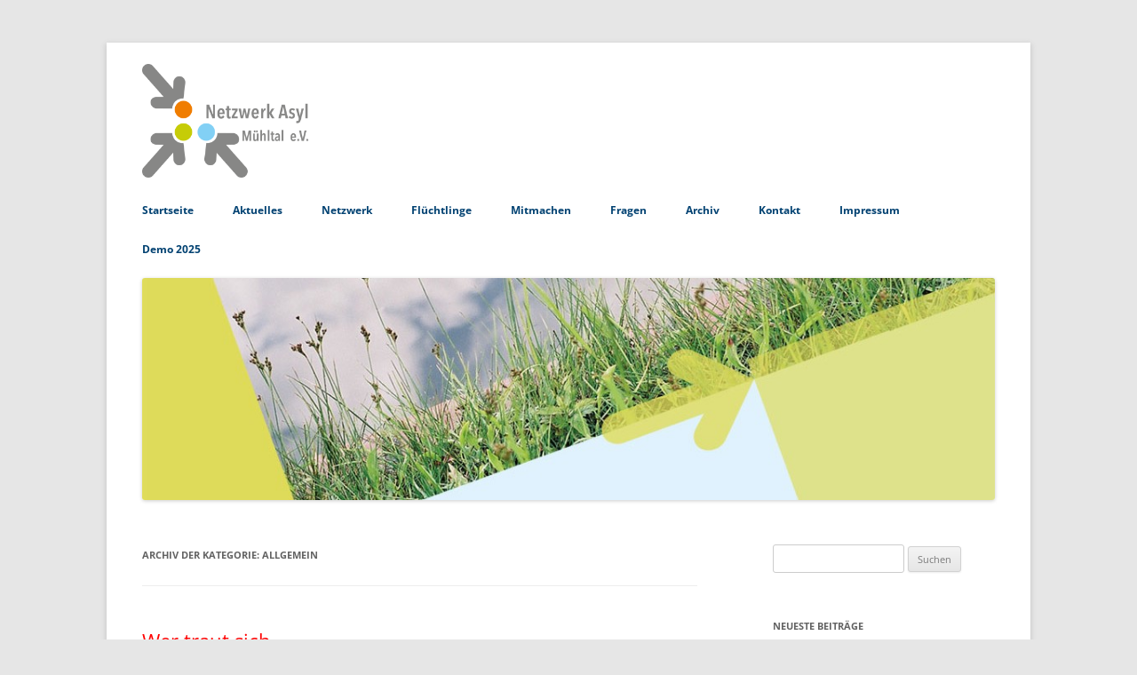

--- FILE ---
content_type: text/html; charset=UTF-8
request_url: https://asyl-muehltal.de/category/allgemein/
body_size: 8709
content:
<!DOCTYPE html>
<!--[if IE 7]>
<html class="ie ie7" lang="de">
<![endif]-->
<!--[if IE 8]>
<html class="ie ie8" lang="de">
<![endif]-->
<!--[if !(IE 7) & !(IE 8)]><!-->
<html lang="de">
<!--<![endif]-->
<head>
<meta charset="UTF-8" />
<meta name="viewport" content="width=device-width" />
<title>Allgemein Archive - Netzwerk Asyl Mühltal</title>
<link rel="profile" href="http://gmpg.org/xfn/11" />
<link rel="pingback" href="https://asyl-muehltal.de/wordpress/xmlrpc.php" />
<!--[if lt IE 9]>
<script src="https://asyl-muehltal.de/wordpress/wp-content/themes/twentytwelve/js/html5.js" type="text/javascript"></script>
<![endif]-->
<meta name='robots' content='index, follow, max-image-preview:large, max-snippet:-1, max-video-preview:-1' />

	<!-- This site is optimized with the Yoast SEO plugin v26.6 - https://yoast.com/wordpress/plugins/seo/ -->
	<link rel="canonical" href="https://asyl-muehltal.de/category/allgemein/" />
	<meta property="og:locale" content="de_DE" />
	<meta property="og:type" content="article" />
	<meta property="og:title" content="Allgemein Archive - Netzwerk Asyl Mühltal" />
	<meta property="og:url" content="https://asyl-muehltal.de/category/allgemein/" />
	<meta property="og:site_name" content="Netzwerk Asyl Mühltal" />
	<meta name="twitter:card" content="summary_large_image" />
	<script type="application/ld+json" class="yoast-schema-graph">{"@context":"https://schema.org","@graph":[{"@type":"CollectionPage","@id":"https://asyl-muehltal.de/category/allgemein/","url":"https://asyl-muehltal.de/category/allgemein/","name":"Allgemein Archive - Netzwerk Asyl Mühltal","isPartOf":{"@id":"https://asyl-muehltal.de/#website"},"breadcrumb":{"@id":"https://asyl-muehltal.de/category/allgemein/#breadcrumb"},"inLanguage":"de"},{"@type":"BreadcrumbList","@id":"https://asyl-muehltal.de/category/allgemein/#breadcrumb","itemListElement":[{"@type":"ListItem","position":1,"name":"Startseite","item":"https://asyl-muehltal.de/"},{"@type":"ListItem","position":2,"name":"Allgemein"}]},{"@type":"WebSite","@id":"https://asyl-muehltal.de/#website","url":"https://asyl-muehltal.de/","name":"Netzwerk Asyl Mühltal","description":"Verein zur Integration","potentialAction":[{"@type":"SearchAction","target":{"@type":"EntryPoint","urlTemplate":"https://asyl-muehltal.de/?s={search_term_string}"},"query-input":{"@type":"PropertyValueSpecification","valueRequired":true,"valueName":"search_term_string"}}],"inLanguage":"de"}]}</script>
	<!-- / Yoast SEO plugin. -->


<link rel='dns-prefetch' href='//maxcdn.bootstrapcdn.com' />
<link rel="alternate" type="application/rss+xml" title="Netzwerk Asyl Mühltal &raquo; Feed" href="https://asyl-muehltal.de/feed/" />
<link rel="alternate" type="application/rss+xml" title="Netzwerk Asyl Mühltal &raquo; Kommentar-Feed" href="https://asyl-muehltal.de/comments/feed/" />
<link rel="alternate" type="application/rss+xml" title="Netzwerk Asyl Mühltal &raquo; Allgemein Kategorie-Feed" href="https://asyl-muehltal.de/category/allgemein/feed/" />
<style id='wp-img-auto-sizes-contain-inline-css' type='text/css'>
img:is([sizes=auto i],[sizes^="auto," i]){contain-intrinsic-size:3000px 1500px}
/*# sourceURL=wp-img-auto-sizes-contain-inline-css */
</style>
<style id='wp-emoji-styles-inline-css' type='text/css'>

	img.wp-smiley, img.emoji {
		display: inline !important;
		border: none !important;
		box-shadow: none !important;
		height: 1em !important;
		width: 1em !important;
		margin: 0 0.07em !important;
		vertical-align: -0.1em !important;
		background: none !important;
		padding: 0 !important;
	}
/*# sourceURL=wp-emoji-styles-inline-css */
</style>
<style id='wp-block-library-inline-css' type='text/css'>
:root{--wp-block-synced-color:#7a00df;--wp-block-synced-color--rgb:122,0,223;--wp-bound-block-color:var(--wp-block-synced-color);--wp-editor-canvas-background:#ddd;--wp-admin-theme-color:#007cba;--wp-admin-theme-color--rgb:0,124,186;--wp-admin-theme-color-darker-10:#006ba1;--wp-admin-theme-color-darker-10--rgb:0,107,160.5;--wp-admin-theme-color-darker-20:#005a87;--wp-admin-theme-color-darker-20--rgb:0,90,135;--wp-admin-border-width-focus:2px}@media (min-resolution:192dpi){:root{--wp-admin-border-width-focus:1.5px}}.wp-element-button{cursor:pointer}:root .has-very-light-gray-background-color{background-color:#eee}:root .has-very-dark-gray-background-color{background-color:#313131}:root .has-very-light-gray-color{color:#eee}:root .has-very-dark-gray-color{color:#313131}:root .has-vivid-green-cyan-to-vivid-cyan-blue-gradient-background{background:linear-gradient(135deg,#00d084,#0693e3)}:root .has-purple-crush-gradient-background{background:linear-gradient(135deg,#34e2e4,#4721fb 50%,#ab1dfe)}:root .has-hazy-dawn-gradient-background{background:linear-gradient(135deg,#faaca8,#dad0ec)}:root .has-subdued-olive-gradient-background{background:linear-gradient(135deg,#fafae1,#67a671)}:root .has-atomic-cream-gradient-background{background:linear-gradient(135deg,#fdd79a,#004a59)}:root .has-nightshade-gradient-background{background:linear-gradient(135deg,#330968,#31cdcf)}:root .has-midnight-gradient-background{background:linear-gradient(135deg,#020381,#2874fc)}:root{--wp--preset--font-size--normal:16px;--wp--preset--font-size--huge:42px}.has-regular-font-size{font-size:1em}.has-larger-font-size{font-size:2.625em}.has-normal-font-size{font-size:var(--wp--preset--font-size--normal)}.has-huge-font-size{font-size:var(--wp--preset--font-size--huge)}.has-text-align-center{text-align:center}.has-text-align-left{text-align:left}.has-text-align-right{text-align:right}.has-fit-text{white-space:nowrap!important}#end-resizable-editor-section{display:none}.aligncenter{clear:both}.items-justified-left{justify-content:flex-start}.items-justified-center{justify-content:center}.items-justified-right{justify-content:flex-end}.items-justified-space-between{justify-content:space-between}.screen-reader-text{border:0;clip-path:inset(50%);height:1px;margin:-1px;overflow:hidden;padding:0;position:absolute;width:1px;word-wrap:normal!important}.screen-reader-text:focus{background-color:#ddd;clip-path:none;color:#444;display:block;font-size:1em;height:auto;left:5px;line-height:normal;padding:15px 23px 14px;text-decoration:none;top:5px;width:auto;z-index:100000}html :where(.has-border-color){border-style:solid}html :where([style*=border-top-color]){border-top-style:solid}html :where([style*=border-right-color]){border-right-style:solid}html :where([style*=border-bottom-color]){border-bottom-style:solid}html :where([style*=border-left-color]){border-left-style:solid}html :where([style*=border-width]){border-style:solid}html :where([style*=border-top-width]){border-top-style:solid}html :where([style*=border-right-width]){border-right-style:solid}html :where([style*=border-bottom-width]){border-bottom-style:solid}html :where([style*=border-left-width]){border-left-style:solid}html :where(img[class*=wp-image-]){height:auto;max-width:100%}:where(figure){margin:0 0 1em}html :where(.is-position-sticky){--wp-admin--admin-bar--position-offset:var(--wp-admin--admin-bar--height,0px)}@media screen and (max-width:600px){html :where(.is-position-sticky){--wp-admin--admin-bar--position-offset:0px}}

/*# sourceURL=wp-block-library-inline-css */
</style><style id='global-styles-inline-css' type='text/css'>
:root{--wp--preset--aspect-ratio--square: 1;--wp--preset--aspect-ratio--4-3: 4/3;--wp--preset--aspect-ratio--3-4: 3/4;--wp--preset--aspect-ratio--3-2: 3/2;--wp--preset--aspect-ratio--2-3: 2/3;--wp--preset--aspect-ratio--16-9: 16/9;--wp--preset--aspect-ratio--9-16: 9/16;--wp--preset--color--black: #000000;--wp--preset--color--cyan-bluish-gray: #abb8c3;--wp--preset--color--white: #fff;--wp--preset--color--pale-pink: #f78da7;--wp--preset--color--vivid-red: #cf2e2e;--wp--preset--color--luminous-vivid-orange: #ff6900;--wp--preset--color--luminous-vivid-amber: #fcb900;--wp--preset--color--light-green-cyan: #7bdcb5;--wp--preset--color--vivid-green-cyan: #00d084;--wp--preset--color--pale-cyan-blue: #8ed1fc;--wp--preset--color--vivid-cyan-blue: #0693e3;--wp--preset--color--vivid-purple: #9b51e0;--wp--preset--color--blue: #21759b;--wp--preset--color--dark-gray: #444;--wp--preset--color--medium-gray: #9f9f9f;--wp--preset--color--light-gray: #e6e6e6;--wp--preset--gradient--vivid-cyan-blue-to-vivid-purple: linear-gradient(135deg,rgb(6,147,227) 0%,rgb(155,81,224) 100%);--wp--preset--gradient--light-green-cyan-to-vivid-green-cyan: linear-gradient(135deg,rgb(122,220,180) 0%,rgb(0,208,130) 100%);--wp--preset--gradient--luminous-vivid-amber-to-luminous-vivid-orange: linear-gradient(135deg,rgb(252,185,0) 0%,rgb(255,105,0) 100%);--wp--preset--gradient--luminous-vivid-orange-to-vivid-red: linear-gradient(135deg,rgb(255,105,0) 0%,rgb(207,46,46) 100%);--wp--preset--gradient--very-light-gray-to-cyan-bluish-gray: linear-gradient(135deg,rgb(238,238,238) 0%,rgb(169,184,195) 100%);--wp--preset--gradient--cool-to-warm-spectrum: linear-gradient(135deg,rgb(74,234,220) 0%,rgb(151,120,209) 20%,rgb(207,42,186) 40%,rgb(238,44,130) 60%,rgb(251,105,98) 80%,rgb(254,248,76) 100%);--wp--preset--gradient--blush-light-purple: linear-gradient(135deg,rgb(255,206,236) 0%,rgb(152,150,240) 100%);--wp--preset--gradient--blush-bordeaux: linear-gradient(135deg,rgb(254,205,165) 0%,rgb(254,45,45) 50%,rgb(107,0,62) 100%);--wp--preset--gradient--luminous-dusk: linear-gradient(135deg,rgb(255,203,112) 0%,rgb(199,81,192) 50%,rgb(65,88,208) 100%);--wp--preset--gradient--pale-ocean: linear-gradient(135deg,rgb(255,245,203) 0%,rgb(182,227,212) 50%,rgb(51,167,181) 100%);--wp--preset--gradient--electric-grass: linear-gradient(135deg,rgb(202,248,128) 0%,rgb(113,206,126) 100%);--wp--preset--gradient--midnight: linear-gradient(135deg,rgb(2,3,129) 0%,rgb(40,116,252) 100%);--wp--preset--font-size--small: 13px;--wp--preset--font-size--medium: 20px;--wp--preset--font-size--large: 36px;--wp--preset--font-size--x-large: 42px;--wp--preset--spacing--20: 0.44rem;--wp--preset--spacing--30: 0.67rem;--wp--preset--spacing--40: 1rem;--wp--preset--spacing--50: 1.5rem;--wp--preset--spacing--60: 2.25rem;--wp--preset--spacing--70: 3.38rem;--wp--preset--spacing--80: 5.06rem;--wp--preset--shadow--natural: 6px 6px 9px rgba(0, 0, 0, 0.2);--wp--preset--shadow--deep: 12px 12px 50px rgba(0, 0, 0, 0.4);--wp--preset--shadow--sharp: 6px 6px 0px rgba(0, 0, 0, 0.2);--wp--preset--shadow--outlined: 6px 6px 0px -3px rgb(255, 255, 255), 6px 6px rgb(0, 0, 0);--wp--preset--shadow--crisp: 6px 6px 0px rgb(0, 0, 0);}:where(.is-layout-flex){gap: 0.5em;}:where(.is-layout-grid){gap: 0.5em;}body .is-layout-flex{display: flex;}.is-layout-flex{flex-wrap: wrap;align-items: center;}.is-layout-flex > :is(*, div){margin: 0;}body .is-layout-grid{display: grid;}.is-layout-grid > :is(*, div){margin: 0;}:where(.wp-block-columns.is-layout-flex){gap: 2em;}:where(.wp-block-columns.is-layout-grid){gap: 2em;}:where(.wp-block-post-template.is-layout-flex){gap: 1.25em;}:where(.wp-block-post-template.is-layout-grid){gap: 1.25em;}.has-black-color{color: var(--wp--preset--color--black) !important;}.has-cyan-bluish-gray-color{color: var(--wp--preset--color--cyan-bluish-gray) !important;}.has-white-color{color: var(--wp--preset--color--white) !important;}.has-pale-pink-color{color: var(--wp--preset--color--pale-pink) !important;}.has-vivid-red-color{color: var(--wp--preset--color--vivid-red) !important;}.has-luminous-vivid-orange-color{color: var(--wp--preset--color--luminous-vivid-orange) !important;}.has-luminous-vivid-amber-color{color: var(--wp--preset--color--luminous-vivid-amber) !important;}.has-light-green-cyan-color{color: var(--wp--preset--color--light-green-cyan) !important;}.has-vivid-green-cyan-color{color: var(--wp--preset--color--vivid-green-cyan) !important;}.has-pale-cyan-blue-color{color: var(--wp--preset--color--pale-cyan-blue) !important;}.has-vivid-cyan-blue-color{color: var(--wp--preset--color--vivid-cyan-blue) !important;}.has-vivid-purple-color{color: var(--wp--preset--color--vivid-purple) !important;}.has-black-background-color{background-color: var(--wp--preset--color--black) !important;}.has-cyan-bluish-gray-background-color{background-color: var(--wp--preset--color--cyan-bluish-gray) !important;}.has-white-background-color{background-color: var(--wp--preset--color--white) !important;}.has-pale-pink-background-color{background-color: var(--wp--preset--color--pale-pink) !important;}.has-vivid-red-background-color{background-color: var(--wp--preset--color--vivid-red) !important;}.has-luminous-vivid-orange-background-color{background-color: var(--wp--preset--color--luminous-vivid-orange) !important;}.has-luminous-vivid-amber-background-color{background-color: var(--wp--preset--color--luminous-vivid-amber) !important;}.has-light-green-cyan-background-color{background-color: var(--wp--preset--color--light-green-cyan) !important;}.has-vivid-green-cyan-background-color{background-color: var(--wp--preset--color--vivid-green-cyan) !important;}.has-pale-cyan-blue-background-color{background-color: var(--wp--preset--color--pale-cyan-blue) !important;}.has-vivid-cyan-blue-background-color{background-color: var(--wp--preset--color--vivid-cyan-blue) !important;}.has-vivid-purple-background-color{background-color: var(--wp--preset--color--vivid-purple) !important;}.has-black-border-color{border-color: var(--wp--preset--color--black) !important;}.has-cyan-bluish-gray-border-color{border-color: var(--wp--preset--color--cyan-bluish-gray) !important;}.has-white-border-color{border-color: var(--wp--preset--color--white) !important;}.has-pale-pink-border-color{border-color: var(--wp--preset--color--pale-pink) !important;}.has-vivid-red-border-color{border-color: var(--wp--preset--color--vivid-red) !important;}.has-luminous-vivid-orange-border-color{border-color: var(--wp--preset--color--luminous-vivid-orange) !important;}.has-luminous-vivid-amber-border-color{border-color: var(--wp--preset--color--luminous-vivid-amber) !important;}.has-light-green-cyan-border-color{border-color: var(--wp--preset--color--light-green-cyan) !important;}.has-vivid-green-cyan-border-color{border-color: var(--wp--preset--color--vivid-green-cyan) !important;}.has-pale-cyan-blue-border-color{border-color: var(--wp--preset--color--pale-cyan-blue) !important;}.has-vivid-cyan-blue-border-color{border-color: var(--wp--preset--color--vivid-cyan-blue) !important;}.has-vivid-purple-border-color{border-color: var(--wp--preset--color--vivid-purple) !important;}.has-vivid-cyan-blue-to-vivid-purple-gradient-background{background: var(--wp--preset--gradient--vivid-cyan-blue-to-vivid-purple) !important;}.has-light-green-cyan-to-vivid-green-cyan-gradient-background{background: var(--wp--preset--gradient--light-green-cyan-to-vivid-green-cyan) !important;}.has-luminous-vivid-amber-to-luminous-vivid-orange-gradient-background{background: var(--wp--preset--gradient--luminous-vivid-amber-to-luminous-vivid-orange) !important;}.has-luminous-vivid-orange-to-vivid-red-gradient-background{background: var(--wp--preset--gradient--luminous-vivid-orange-to-vivid-red) !important;}.has-very-light-gray-to-cyan-bluish-gray-gradient-background{background: var(--wp--preset--gradient--very-light-gray-to-cyan-bluish-gray) !important;}.has-cool-to-warm-spectrum-gradient-background{background: var(--wp--preset--gradient--cool-to-warm-spectrum) !important;}.has-blush-light-purple-gradient-background{background: var(--wp--preset--gradient--blush-light-purple) !important;}.has-blush-bordeaux-gradient-background{background: var(--wp--preset--gradient--blush-bordeaux) !important;}.has-luminous-dusk-gradient-background{background: var(--wp--preset--gradient--luminous-dusk) !important;}.has-pale-ocean-gradient-background{background: var(--wp--preset--gradient--pale-ocean) !important;}.has-electric-grass-gradient-background{background: var(--wp--preset--gradient--electric-grass) !important;}.has-midnight-gradient-background{background: var(--wp--preset--gradient--midnight) !important;}.has-small-font-size{font-size: var(--wp--preset--font-size--small) !important;}.has-medium-font-size{font-size: var(--wp--preset--font-size--medium) !important;}.has-large-font-size{font-size: var(--wp--preset--font-size--large) !important;}.has-x-large-font-size{font-size: var(--wp--preset--font-size--x-large) !important;}
/*# sourceURL=global-styles-inline-css */
</style>

<style id='classic-theme-styles-inline-css' type='text/css'>
/*! This file is auto-generated */
.wp-block-button__link{color:#fff;background-color:#32373c;border-radius:9999px;box-shadow:none;text-decoration:none;padding:calc(.667em + 2px) calc(1.333em + 2px);font-size:1.125em}.wp-block-file__button{background:#32373c;color:#fff;text-decoration:none}
/*# sourceURL=/wp-includes/css/classic-themes.min.css */
</style>
<link rel='stylesheet' id='cff-css' href='https://asyl-muehltal.de/wordpress/wp-content/plugins/custom-facebook-feed/assets/css/cff-style.min.css?ver=4.3.4' type='text/css' media='all' />
<link rel='stylesheet' id='sb-font-awesome-css' href='https://maxcdn.bootstrapcdn.com/font-awesome/4.7.0/css/font-awesome.min.css?ver=6.9' type='text/css' media='all' />
<link rel='stylesheet' id='parent-style-css' href='https://asyl-muehltal.de/wordpress/wp-content/themes/twentytwelve/style.css?ver=6.9' type='text/css' media='all' />
<link rel='stylesheet' id='twentytwelve-fonts-css' href='https://asyl-muehltal.de/wordpress/wp-content/themes/twentytwelve/fonts/font-open-sans.css?ver=20230328' type='text/css' media='all' />
<link rel='stylesheet' id='twentytwelve-style-css' href='https://asyl-muehltal.de/wordpress/wp-content/themes/twentytwelve-asyl/style.css?ver=20231107' type='text/css' media='all' />
<link rel='stylesheet' id='twentytwelve-block-style-css' href='https://asyl-muehltal.de/wordpress/wp-content/themes/twentytwelve/css/blocks.css?ver=20230213' type='text/css' media='all' />
<script type="text/javascript" src="https://asyl-muehltal.de/wordpress/wp-includes/js/jquery/jquery.min.js?ver=3.7.1" id="jquery-core-js"></script>
<script type="text/javascript" src="https://asyl-muehltal.de/wordpress/wp-includes/js/jquery/jquery-migrate.min.js?ver=3.4.1" id="jquery-migrate-js"></script>
<script type="text/javascript" src="https://asyl-muehltal.de/wordpress/wp-content/themes/twentytwelve/js/navigation.js?ver=20141205" id="twentytwelve-navigation-js" defer="defer" data-wp-strategy="defer"></script>
<link rel="https://api.w.org/" href="https://asyl-muehltal.de/wp-json/" /><link rel="alternate" title="JSON" type="application/json" href="https://asyl-muehltal.de/wp-json/wp/v2/categories/1" /><link rel="EditURI" type="application/rsd+xml" title="RSD" href="https://asyl-muehltal.de/wordpress/xmlrpc.php?rsd" />
<meta name="generator" content="WordPress 6.9" />
	<style type="text/css" id="twentytwelve-header-css">
			.site-header h1 a,
		.site-header h2 {
			color: #024272;
		}
		</style>
	<link rel="icon" href="https://asyl-muehltal.de/wordpress/wp-content/uploads/2023/11/cropped-logo-150x150.png" sizes="32x32" />
<link rel="icon" href="https://asyl-muehltal.de/wordpress/wp-content/uploads/2023/11/cropped-logo-300x300.png" sizes="192x192" />
<link rel="apple-touch-icon" href="https://asyl-muehltal.de/wordpress/wp-content/uploads/2023/11/cropped-logo-300x300.png" />
<meta name="msapplication-TileImage" content="https://asyl-muehltal.de/wordpress/wp-content/uploads/2023/11/cropped-logo-300x300.png" />
</head>

<body class="archive category category-allgemein category-1 wp-embed-responsive wp-theme-twentytwelve wp-child-theme-twentytwelve-asyl custom-font-enabled">
<div id="page" class="hfeed site">
	<header id="masthead" class="site-header" role="banner">
    <img id="netzwerk-logo" src="https://asyl-muehltal.de/wordpress/wp-content/themes/twentytwelve-asyl/design/logo-netzwerk-asyl.png"  alt="Logo" />
		<hgroup>
			<h1 class="site-title"><a href="https://asyl-muehltal.de/" title="Netzwerk Asyl Mühltal" rel="home">Netzwerk Asyl Mühltal</a></h1>
			<h2 class="site-description">Verein zur Integration</h2>
		</hgroup>

		<nav id="site-navigation" class="main-navigation" role="navigation">
			<button class="menu-toggle">Menü</button>
			<a class="assistive-text" href="#content" title="Zum Inhalt springen">Zum Inhalt springen</a>
			<div class="menu-netzwerk-container"><ul id="menu-netzwerk" class="nav-menu"><li id="menu-item-8" class="menu-item menu-item-type-post_type menu-item-object-page menu-item-home menu-item-8"><a href="https://asyl-muehltal.de/">Startseite</a></li>
<li id="menu-item-169" class="menu-item menu-item-type-post_type menu-item-object-page current_page_parent menu-item-169"><a href="https://asyl-muehltal.de/aktuelles/">Aktuelles</a></li>
<li id="menu-item-13" class="menu-item menu-item-type-post_type menu-item-object-page menu-item-13"><a href="https://asyl-muehltal.de/netzwerk/">Netzwerk</a></li>
<li id="menu-item-23" class="menu-item menu-item-type-post_type menu-item-object-page menu-item-23"><a href="https://asyl-muehltal.de/fluechtlinge/">Flüchtlinge</a></li>
<li id="menu-item-17" class="menu-item menu-item-type-post_type menu-item-object-page menu-item-has-children menu-item-17"><a href="https://asyl-muehltal.de/mitmachen/">Mitmachen</a>
<ul class="sub-menu">
	<li id="menu-item-34" class="menu-item menu-item-type-post_type menu-item-object-page menu-item-34"><a href="https://asyl-muehltal.de/mitmachen/zeit-spenden/">Zeit spenden</a></li>
	<li id="menu-item-35" class="menu-item menu-item-type-post_type menu-item-object-page menu-item-35"><a href="https://asyl-muehltal.de/mitmachen/sachen-spenden/">Sachen spenden</a></li>
	<li id="menu-item-224" class="menu-item menu-item-type-post_type menu-item-object-page menu-item-224"><a href="https://asyl-muehltal.de/mitmachen/geld-spenden/">Geld spenden</a></li>
</ul>
</li>
<li id="menu-item-20" class="menu-item menu-item-type-post_type menu-item-object-page menu-item-20"><a href="https://asyl-muehltal.de/fragen/">Fragen</a></li>
<li id="menu-item-884" class="menu-item menu-item-type-post_type menu-item-object-page menu-item-884"><a href="https://asyl-muehltal.de/archiv/">Archiv</a></li>
<li id="menu-item-65" class="menu-item menu-item-type-post_type menu-item-object-page menu-item-65"><a href="https://asyl-muehltal.de/kontakt/">Kontakt</a></li>
<li id="menu-item-109" class="menu-item menu-item-type-post_type menu-item-object-page menu-item-109"><a href="https://asyl-muehltal.de/impressum/">Impressum</a></li>
<li id="menu-item-944" class="menu-item menu-item-type-post_type menu-item-object-page menu-item-944"><a href="https://asyl-muehltal.de/demo-2025/">Demo 2025</a></li>
</ul></div>		</nav><!-- #site-navigation -->

				<a href="https://asyl-muehltal.de/"><img src="https://asyl-muehltal.de/wordpress/wp-content/uploads/2015/08/cropped-start.jpg" class="header-image" width="1024" height="267" alt="Netzwerk Asyl Mühltal" /></a>
			</header><!-- #masthead -->

	<div id="main" class="wrapper">
	<section id="primary" class="site-content">
		<div id="content" role="main">

					<header class="archive-header">
				<h1 class="archive-title">
				Archiv der Kategorie: <span>Allgemein</span>				</h1>

						</header><!-- .archive-header -->

			
	<article id="post-769" class="post-769 post type-post status-publish format-standard hentry category-allgemein">
				<header class="entry-header">
			
						<h1 class="entry-title">
				<a href="https://asyl-muehltal.de/wer-traut-sich/" rel="bookmark">Wer traut sich</a>
			</h1>
								</header><!-- .entry-header -->

				<div class="entry-content">
			<p>Seit ein paar Wochen leben auch in Nieder-Beerbach Geflüchtete in einer kleinen Gemeinschaftsunterkunft. Es sind insgesamt drei Familien aus Syrien und der Türkei.</p>
<p style="font-weight: 400;">Inzwischen sind die Kinder zur Schule angemeldet. Für die Kinder ist es sehr bedauerlich, dass sie mit dem Erlernen der deutschen Sprache sich noch gedulden müssen, bis die Ferien vorüber sind. Aber auch bei den Eltern wird es noch eine Weile dauern, bis diese einen Integrationskurs besuchen können.</p>
<p style="font-weight: 400;">Deshalb suchen wir engagierte Menschen, die bereit sind ein bis zweimal in der Woche mit den Bewohner*innen Deutsch zu lernen. Gerne sind wir mit Unterrichtsmaterial behilflich. Es besteht auch die Möglichkeit bei dem aktuell stattfindenden ehrenamtlichen Deutschkurs in dem ehemaligen Tagungshotel zu hospitieren.</p>
<p style="font-weight: 400;">Trauen Sie sich, rufen Sie uns für weitere Informationen an.</p>
<p style="font-weight: 400;">06151 9510710</p>
					</div><!-- .entry-content -->
		
		<footer class="entry-meta">
			Dieser Beitrag wurde am <a href="https://asyl-muehltal.de/wer-traut-sich/" title="18:20" rel="bookmark"><time class="entry-date" datetime="2023-08-23T18:20:27+02:00">23. August 2023</time></a><span class="by-author"> von <span class="author vcard"><a class="url fn n" href="https://asyl-muehltal.de/author/alekhantel/" title="Alle Beiträge von Alek Hantel anzeigen" rel="author">Alek Hantel</a></span></span> unter <a href="https://asyl-muehltal.de/category/allgemein/" rel="category tag">Allgemein</a> veröffentlicht.								</footer><!-- .entry-meta -->
	</article><!-- #post -->

	<article id="post-632" class="post-632 post type-post status-publish format-standard hentry category-allgemein">
				<header class="entry-header">
			
						<h1 class="entry-title">
				<a href="https://asyl-muehltal.de/hilfe-fuer-gefluechtete/" rel="bookmark">Hilfe für Geflüchtete</a>
			</h1>
								</header><!-- .entry-header -->

				<div class="entry-content">
			<p><span style="text-decoration: underline;"><b>Wir können Ihnen eine Reihe von Unterstützungen bei vielen Institutionen anbieten:</b></span></p>
<ul>
<li style="font-weight: 400;" aria-level="1"><span style="font-weight: 400;">Vermittlung eines Übersetzers oder einer Übersetzerin</span></li>
<li style="font-weight: 400;" aria-level="1"><span style="font-weight: 400;">Anmeldung in der Gemeinde Mühltal</span></li>
<li style="font-weight: 400;" aria-level="1"><span style="font-weight: 400;">Beantragen einer Aufenthaltsgenehmigung bei der Ausländerbehörde in Dieburg</span></li>
<li style="font-weight: 400;" aria-level="1"><span style="font-weight: 400;">Antrag auf finanzielle Unterstützung für den Lebensunterhalt</span></li>
<li style="font-weight: 400;" aria-level="1"><span style="font-weight: 400;"><span style="font-weight: 400;">Antrag auf Kostenübernahme für eine Wohnung</span></span></li>
<li style="font-weight: 400;" aria-level="1"><span style="font-weight: 400;">Ehrenamtlicher Deutschunterricht für Erwachsene<br />
</span></li>
<li style="font-weight: 400;" aria-level="1"><span style="font-weight: 400;"><span style="font-weight: 400;">Anmeldung zu Integrationskursen</span></span></li>
<li style="font-weight: 400;" aria-level="1"><span style="font-weight: 400;">Anmeldung von Kindern über 3 Jahre im Kindergarten</span></li>
<li style="font-weight: 400;" aria-level="1"><span style="font-weight: 400;">Anmeldung von Kindern zwischen 6 und 10 Jahren in der Grundschule</span></li>
<li style="font-weight: 400;" aria-level="1"><span style="font-weight: 400;">Anmeldung von Kindern zu weiterführenden Schulen und InteA Kursen über das Schulamt</span></li>
<li style="font-weight: 400;" aria-level="1"><span style="font-weight: 400;">Anträge auf finanzielle Unterstützung von Kindern</span><span style="font-weight: 400;"><br />
</span><span style="font-weight: 400;">z.B. für die Nachmittagsbetreuung in der Schule, Essen in der Schule, Schulausflüge.</span></li>
</ul>
<p><span style="font-weight: 400;">Das Netzwerk Asyl bietet Informationen, wo Geflüchtete </span><span style="text-decoration: underline;"><span style="color: #ff0000;"><b><i>kostenlos Obst und Gemüse</i></b></span></span><span style="font-weight: 400;"> bekommen können.</span></p>
<p>Falls Sie Fragen haben, wenden Sie sich bitte an <strong>info@asyl-muehltal.de</strong><br />
oder Sie rufen an: <strong>06151 9510710</strong></p>
<p>Stand: 13. Juli 2025</p>
					</div><!-- .entry-content -->
		
		<footer class="entry-meta">
			Dieser Beitrag wurde am <a href="https://asyl-muehltal.de/hilfe-fuer-gefluechtete/" title="12:27" rel="bookmark"><time class="entry-date" datetime="2022-05-07T12:27:49+02:00">7. Mai 2022</time></a><span class="by-author"> von <span class="author vcard"><a class="url fn n" href="https://asyl-muehltal.de/author/michael/" title="Alle Beiträge von Michael Greiner anzeigen" rel="author">Michael Greiner</a></span></span> unter <a href="https://asyl-muehltal.de/category/allgemein/" rel="category tag">Allgemein</a> veröffentlicht.								</footer><!-- .entry-meta -->
	</article><!-- #post -->

		
		</div><!-- #content -->
	</section><!-- #primary -->


			<div id="secondary" class="widget-area" role="complementary">
			<aside id="search-2" class="widget widget_search"><form role="search" method="get" id="searchform" class="searchform" action="https://asyl-muehltal.de/">
				<div>
					<label class="screen-reader-text" for="s">Suche nach:</label>
					<input type="text" value="" name="s" id="s" />
					<input type="submit" id="searchsubmit" value="Suchen" />
				</div>
			</form></aside>
		<aside id="recent-posts-2" class="widget widget_recent_entries">
		<h3 class="widget-title">Neueste Beiträge</h3>
		<ul>
											<li>
					<a href="https://asyl-muehltal.de/wer-traut-sich/">Wer traut sich</a>
									</li>
											<li>
					<a href="https://asyl-muehltal.de/hilfe-fuer-gefluechtete/">Hilfe für Geflüchtete</a>
									</li>
					</ul>

		</aside><aside id="text-3" class="widget widget_text"><h3 class="widget-title">Spendenkonto:</h3>			<div class="textwidget"><h2>Netzwerk Asyl Mühltal e.V.</h2>
<p><strong>IBAN</strong> DE55 5519 0000 0183 0060 14<br />
<strong>BIC</strong> MVBMDE55</p>
</div>
		</aside><aside id="block-2" class="widget widget_block"><span id="siteseal"><script async type="text/javascript" src="https://seal.starfieldtech.com/getSealBasic?sealID=dXaKEyqEpT3fk7dwRgRjS7lENRgqHwKCSeAz6ZSBYKYk5F3YX9Bi3CxpwLfA"></script></span></aside>		</div><!-- #secondary -->
		</div><!-- #main .wrapper -->
	<footer id="colophon" role="contentinfo">
		<div class="site-info">
									<a href="https://de.wordpress.org/" class="imprint" title="Semantic Personal Publishing Platform">
				Stolz präsentiert von WordPress			</a>
		</div><!-- .site-info -->
	</footer><!-- #colophon -->
</div><!-- #page -->

<script type="speculationrules">
{"prefetch":[{"source":"document","where":{"and":[{"href_matches":"/*"},{"not":{"href_matches":["/wordpress/wp-*.php","/wordpress/wp-admin/*","/wordpress/wp-content/uploads/*","/wordpress/wp-content/*","/wordpress/wp-content/plugins/*","/wordpress/wp-content/themes/twentytwelve-asyl/*","/wordpress/wp-content/themes/twentytwelve/*","/*\\?(.+)"]}},{"not":{"selector_matches":"a[rel~=\"nofollow\"]"}},{"not":{"selector_matches":".no-prefetch, .no-prefetch a"}}]},"eagerness":"conservative"}]}
</script>
<!-- Custom Facebook Feed JS -->
<script type="text/javascript">var cffajaxurl = "https://asyl-muehltal.de/wordpress/wp-admin/admin-ajax.php";
var cfflinkhashtags = "true";
</script>
<script type="text/javascript" src="https://asyl-muehltal.de/wordpress/wp-content/plugins/custom-facebook-feed/assets/js/cff-scripts.min.js?ver=4.3.4" id="cffscripts-js"></script>
<script id="wp-emoji-settings" type="application/json">
{"baseUrl":"https://s.w.org/images/core/emoji/17.0.2/72x72/","ext":".png","svgUrl":"https://s.w.org/images/core/emoji/17.0.2/svg/","svgExt":".svg","source":{"concatemoji":"https://asyl-muehltal.de/wordpress/wp-includes/js/wp-emoji-release.min.js?ver=6.9"}}
</script>
<script type="module">
/* <![CDATA[ */
/*! This file is auto-generated */
const a=JSON.parse(document.getElementById("wp-emoji-settings").textContent),o=(window._wpemojiSettings=a,"wpEmojiSettingsSupports"),s=["flag","emoji"];function i(e){try{var t={supportTests:e,timestamp:(new Date).valueOf()};sessionStorage.setItem(o,JSON.stringify(t))}catch(e){}}function c(e,t,n){e.clearRect(0,0,e.canvas.width,e.canvas.height),e.fillText(t,0,0);t=new Uint32Array(e.getImageData(0,0,e.canvas.width,e.canvas.height).data);e.clearRect(0,0,e.canvas.width,e.canvas.height),e.fillText(n,0,0);const a=new Uint32Array(e.getImageData(0,0,e.canvas.width,e.canvas.height).data);return t.every((e,t)=>e===a[t])}function p(e,t){e.clearRect(0,0,e.canvas.width,e.canvas.height),e.fillText(t,0,0);var n=e.getImageData(16,16,1,1);for(let e=0;e<n.data.length;e++)if(0!==n.data[e])return!1;return!0}function u(e,t,n,a){switch(t){case"flag":return n(e,"\ud83c\udff3\ufe0f\u200d\u26a7\ufe0f","\ud83c\udff3\ufe0f\u200b\u26a7\ufe0f")?!1:!n(e,"\ud83c\udde8\ud83c\uddf6","\ud83c\udde8\u200b\ud83c\uddf6")&&!n(e,"\ud83c\udff4\udb40\udc67\udb40\udc62\udb40\udc65\udb40\udc6e\udb40\udc67\udb40\udc7f","\ud83c\udff4\u200b\udb40\udc67\u200b\udb40\udc62\u200b\udb40\udc65\u200b\udb40\udc6e\u200b\udb40\udc67\u200b\udb40\udc7f");case"emoji":return!a(e,"\ud83e\u1fac8")}return!1}function f(e,t,n,a){let r;const o=(r="undefined"!=typeof WorkerGlobalScope&&self instanceof WorkerGlobalScope?new OffscreenCanvas(300,150):document.createElement("canvas")).getContext("2d",{willReadFrequently:!0}),s=(o.textBaseline="top",o.font="600 32px Arial",{});return e.forEach(e=>{s[e]=t(o,e,n,a)}),s}function r(e){var t=document.createElement("script");t.src=e,t.defer=!0,document.head.appendChild(t)}a.supports={everything:!0,everythingExceptFlag:!0},new Promise(t=>{let n=function(){try{var e=JSON.parse(sessionStorage.getItem(o));if("object"==typeof e&&"number"==typeof e.timestamp&&(new Date).valueOf()<e.timestamp+604800&&"object"==typeof e.supportTests)return e.supportTests}catch(e){}return null}();if(!n){if("undefined"!=typeof Worker&&"undefined"!=typeof OffscreenCanvas&&"undefined"!=typeof URL&&URL.createObjectURL&&"undefined"!=typeof Blob)try{var e="postMessage("+f.toString()+"("+[JSON.stringify(s),u.toString(),c.toString(),p.toString()].join(",")+"));",a=new Blob([e],{type:"text/javascript"});const r=new Worker(URL.createObjectURL(a),{name:"wpTestEmojiSupports"});return void(r.onmessage=e=>{i(n=e.data),r.terminate(),t(n)})}catch(e){}i(n=f(s,u,c,p))}t(n)}).then(e=>{for(const n in e)a.supports[n]=e[n],a.supports.everything=a.supports.everything&&a.supports[n],"flag"!==n&&(a.supports.everythingExceptFlag=a.supports.everythingExceptFlag&&a.supports[n]);var t;a.supports.everythingExceptFlag=a.supports.everythingExceptFlag&&!a.supports.flag,a.supports.everything||((t=a.source||{}).concatemoji?r(t.concatemoji):t.wpemoji&&t.twemoji&&(r(t.twemoji),r(t.wpemoji)))});
//# sourceURL=https://asyl-muehltal.de/wordpress/wp-includes/js/wp-emoji-loader.min.js
/* ]]> */
</script>
  <script>
    (function($) {

      // Only on mobile:
      if ($(window).width() <= 980) {

        // Move sidebar to top
        // 'secondary' is ID for whole sidebar
        // 'search-2' is ID for SUCHE widget
        // 'recent-posts-2' is ID for NEUESTE BEITRÄGE widget
        // 'texts-3' is ID for SPENDENKONTO widget
        //$('#recent-posts-2').prependTo('#main');
        $('#search-2').prependTo('#main');

      }

    })(jQuery);
  </script>
</body>
</html>


--- FILE ---
content_type: text/css
request_url: https://asyl-muehltal.de/wordpress/wp-content/themes/twentytwelve-asyl/style.css?ver=20231107
body_size: 1135
content:
/*
 Theme Name: 2012 Asyl Mühltal
 Description: Twentytwelve Child Theme
 Author: Armin Briatta
 Author URI: https://briatta.eu
 Template: twentytwelve
 Version: 1.0
 License: GNU General Public License v2 or later
 License URI: http://www.gnu.org/licenses/gpl-2.0.html
*/

/*--------Farben____________
Text: #024272
Text Mousekontakt: #009fe3
Link: #009fe3
MouseOver: #dcd74b
besuchte Links: #009fe3
Hintergrund: #ffffff
Hg MouseOver: #dcd74b
Hg Aktuell: #dcd74b

*/

.entry-header .entry-title {
	color: #009fe3;
}
.entry-header .entry-title a {
	color: red;
}

/*-----------------z: 65  ----------  Schrift ------------------------*/

ol,
ul {
	list-style: none;
}

/*-----------------z: 90  ----------  h2 Schrift ------------------------*/
h3,
h4,
h5,
h6 {
	clear: none;
}
/*-----------------  ----------  farbe ------------------------*/
footer[role="contentinfo"] a {
	color: #FFF;
}



a:link,
a:visited,
a:focus,
a:hover {
    color: #009fe3;
    outline: medium none;
}



/*----------------- 968  ----------border  weg ------------------------*/

.site-content article {
	border-bottom: 0px;
	
}

/*----------------- 771  ----------farbe ------------------------*/

h1,
.entry-content h2,
.comment-content h2,
.mu_register h2 {
	color: #009fe3;
}

.page h1 {
	color: #444;
}

.entry-content h3,
.comment-content h3 {
	color: #009fe3;
}

	
	/* Footer ----------------665-----------*/
footer[role="contentinfo"] {
	border-top: 0px solid #ededed;
	}
	
	.main-navigation ul.nav-menu,
	.main-navigation div.nav-menu > ul {
		border-bottom: 0 none;
		border-top: 1px solid #ededed;
		border-top:0 none;
		display: inline-block !important;
		text-align: left;
		width: 100%;
	}
	
/* ----------------1527-----------*/	
	.main-navigation ul {
		margin: 0;
		text-indent: 0;
		font-weight: bold;
	}
	.main-navigation li a,
	.main-navigation li {
		display: inline-block;
		text-decoration: none;
		font-weight: bold;
	}
	.main-navigation li a {
		border-bottom: 0;
		color: #6a6a6a;
		color: #024272;
		line-height: 3.692307692;
		text-transform: none;
		white-space: nowrap;
		font-weight: bold;
	}
	.main-navigation li a:hover,
	.main-navigation li a:focus {
		color: #000;
		color: #009fe3;
		font-weight: bold;
	}
	.main-navigation li {
		margin: 0 40px 0 0;
		margin: 0 2.857142857rem 0 0;
		position: relative;
		font-weight: bold;
	}
	.main-navigation li ul {
		margin: 0;
		padding: 0;
		position: absolute;
		top: 100%;
		z-index: 1;
		height: 1px;
		width: 1px;
		overflow: hidden;
		clip: rect(1px, 1px, 1px, 1px);
		font-weight: bold;
	}
	.main-navigation li ul ul {
		top: 0;
		left: 100%;
		font-weight: bold;
	}
	.main-navigation ul li:hover > ul,
	.main-navigation ul li:focus > ul,
	.main-navigation .focus > ul {
		border-left: 0;
		clip: inherit;
		overflow: inherit;
		height: inherit;
		width: inherit;
		font-weight: bold;
	}
	.main-navigation li ul li a {
		background: #efefef;
		background: #dcd74b;
		border-bottom: 1px solid #ededed;
		display: block;
		font-size: 11px;
		font-size: 0.785714286rem;
		line-height: 2.181818182;
		padding: 8px 10px;
		padding: 0.571428571rem 0.714285714rem;
		width: 180px;
		width: 12.85714286rem;
		white-space: normal;
		font-weight: bold;
	}
	.main-navigation li ul li a:hover,
	.main-navigation li ul li a:focus {
		background: #e3e3e3;
		background: #dcd74b;
		color: #444;
		color: #009fe3;
	}
	.main-navigation .current-menu-item > a,
	.main-navigation .current-menu-ancestor > a,
	.main-navigation .current_page_item > a,
	.main-navigation .current_page_ancestor > a {
		color: #009fe3;
		font-weight: bold;
	}
	
/* Logo */
img#netzwerk-logo {
		position: relative;
		width: auto;
		height: auto;		
		max-width: 50%;
		margin-bottom: 10px;
		
	}
	header hgroup h1,
	header hgroup h2  {
		display: none;
	}
	
@media screen and (min-width: 600px) {
	img#netzwerk-logo {
		float: left;
		max-width: 20%;
		margin-bottom: 15px;
	}
	header hgroup h1,
	header hgroup h2  {
		clear: none;
	}
}

.menu-toggle {
		display: none!important;
	}
	
address {
		font-style: normal;
	}
	
/*579 */
.header-image {
    margin-top: 0.71429rem;
}

/*überschrift nicht trennen */
span.nichttrennen  {
    -webkit-hyphens: none;
	-moz-hyphens: none;
	hyphens: none;
}

/* 2020-01-28 Armin */

table th, table td {
		font-size: 14px;
}

--- FILE ---
content_type: application/javascript;charset=UTF-8
request_url: https://seal.starfieldtech.com/getSealBasic?sealID=dXaKEyqEpT3fk7dwRgRjS7lENRgqHwKCSeAz6ZSBYKYk5F3YX9Bi3CxpwLfA
body_size: 3308
content:
<!--
    
    

    seal_installSeal();

    function seal_installSeal() {
        var verifiedMessage = "Site Encryption<br \/> Verified";
        var date = "Verified Date 01\/21\/2026";
        var dark = false;
        var baseUrl = "https:\/\/seal.starfieldtech.com";

        var ssDiv = document.getElementById('siteseal');
        var shadowRoot = ssDiv.attachShadow({ mode: 'open' });
        var cssLink = document.createElement('link');
        cssLink.rel = 'stylesheet';
        cssLink.href = baseUrl + '/css/lockBasic.css';
        shadowRoot.appendChild(cssLink);

        var fontLink = document.createElement('link');
        fontLink.rel = 'preload';
        fontLink.href = 'https://img6.wsimg.com/ux-assets/@ux/fonts/4.5.0/GDSherpa-vf4.woff2';
        fontLink.as = 'font';
        fontLink.type = 'font/woff2';
        fontLink.crossOrigin = 'anonymous';
        shadowRoot.appendChild(fontLink);

        const stroke = dark ? 'stroke-dark' : 'stroke-light';
        const fill = dark ? 'fill-dark' : 'fill-light';

        shadowRoot.innerHTML += `<div class="div-root" onclick="verifySealBasic();">
    <div class="div-wrapper" >
      <div class="div-container ${dark ? 'dark-container' : 'light-container'}">
        <div>
          <div class='seal-container' >
            <div class='check-bubble-gradient' ></div>
              <svg id='arm' width="32" height="42" viewBox="0 0 32 42" fill="none" xmlns="http://www.w3.org/2000/svg" >
                <path id='path' d="M29 39V15C29 12.5 27.3 3 16.5 3C5.7 3 3 10.5 3 15V21" class=${stroke} stroke-width="6" stroke-linecap="round" />
              </svg>
              <svg id='padlock' width="54" height="46" viewBox="0 0 54 46" fill="none" xmlns="http://www.w3.org/2000/svg">
                <rect class=${fill} width="54" height="46" rx="8"  />
              </svg>
          </div>
        </div>
        <div class='seal-box-wrapper' >
          <div class="seal-box" >
            <span class='seal-text-verified ${dark ? 'text-dark' : 'text-light'}'>${verifiedMessage}</span>
              <div class="gd-logo" >
                <svg xmlns='http://www.w3.org/2000/svg' height="90" width="76" viewBox='0 0 24 24'><path id="gd-path" class=${fill} d='M4.769 9.229c-.575-.365-1.331-.278-2.006.152-.672-.43-1.429-.517-2.003-.152-.908.576-1.018 2.06-.246 3.314.569.925 1.458 1.467 2.25 1.457.793.01 1.682-.532 2.251-1.457.771-1.254.662-2.738-.246-3.314zM.93 12.279a3.03 3.03 0 01-.356-.829 2.404 2.404 0 01-.077-.78c.034-.464.22-.826.523-1.018.302-.192.703-.203 1.129-.032.064.026.127.056.19.09a3.53 3.53 0 00-.612.747c-.469.761-.612 1.609-.448 2.285a3.073 3.073 0 01-.349-.464zm4.023-.83a3.102 3.102 0 01-.705 1.293c.147-.605.047-1.348-.311-2.043a.092.092 0 00-.057-.047.09.09 0 00-.073.01l-1.118.71a.092.092 0 00-.04.058.094.094 0 00.011.07l.164.267a.092.092 0 00.093.042.09.09 0 00.033-.013l.725-.46c.023.072.047.143.064.214.069.254.095.518.078.78-.035.464-.22.825-.523 1.017a1.01 1.01 0 01-.518.152h-.024a1.009 1.009 0 01-.518-.152c-.303-.192-.488-.553-.523-1.017a2.41 2.41 0 01.077-.78 3.097 3.097 0 01.934-1.517c.194-.174.416-.313.656-.413.425-.172.826-.16 1.129.032.303.192.488.553.523 1.017a2.41 2.41 0 01-.077.78zm5.77-.553c-.588 0-1.063.466-1.063 1.059 0 .589.475 1.047 1.063 1.047.591 0 1.066-.458 1.066-1.047 0-.593-.474-1.059-1.066-1.059zm0 1.552a.483.483 0 01-.477-.497c0-.275.206-.501.477-.501.275 0 .48.226.48.501a.484.484 0 01-.48.498zm2.392-2.365h-1.082a.086.086 0 00-.063.025.09.09 0 00-.025.065v2.677a.091.091 0 00.053.088.086.086 0 00.035.007h1.082c.865 0 1.466-.584 1.466-1.434 0-.856-.601-1.428-1.466-1.428zm.025 2.297h-.591v-1.733h.591c.48 0 .81.364.81.862 0 .491-.33.871-.81.871zm3.594-1.427h-.407a.09.09 0 00-.059.03.094.094 0 00-.025.06v.123c-.093-.155-.302-.27-.563-.27-.507 0-.982.405-.982 1.05 0 .643.471 1.056.979 1.056.261 0 .474-.115.567-.27v.126c0 .023.009.045.025.061a.084.084 0 00.06.025h.406a.082.082 0 00.079-.053.085.085 0 00.006-.033v-1.815a.089.089 0 00-.053-.082.084.084 0 00-.033-.008zm-.946 1.5c-.27 0-.471-.21-.471-.502 0-.291.202-.501.471-.501.27 0 .472.21.472.501 0 .291-.203.502-.472.502zm3.228-2.37h-.407a.085.085 0 00-.081.052.09.09 0 00-.007.034v.989c-.094-.147-.306-.262-.572-.262-.503 0-.97.405-.97 1.05 0 .643.471 1.056.978 1.056.262 0 .46-.115.568-.27v.126c0 .023.009.045.025.061a.084.084 0 00.06.025h.406a.081.081 0 00.06-.024.085.085 0 00.024-.062V10.17a.085.085 0 00-.051-.08.08.08 0 00-.033-.006zm-.946 2.375c-.268 0-.469-.212-.469-.507 0-.295.202-.507.47-.507.267 0 .468.212.468.507 0 .295-.2.507-.469.507zm3.227-2.375h-.405a.085.085 0 00-.082.052.088.088 0 00-.007.034v.989c-.092-.147-.306-.262-.571-.262-.504 0-.97.405-.97 1.05 0 .643.47 1.056.977 1.056.262 0 .46-.115.568-.27v.126c0 .023.01.045.025.061a.084.084 0 00.06.025h.405a.081.081 0 00.079-.052.083.083 0 00.006-.034V10.17a.085.085 0 00-.024-.062.08.08 0 00-.06-.024zm-.945 2.375c-.269 0-.469-.212-.469-.507 0-.295.201-.507.469-.507.267 0 .468.212.468.507 0 .295-.2.507-.468.507zm3.171-1.365l-.606 2.113c-.117.376-.379.6-.785.6a.969.969 0 01-.485-.114c-.077-.045-.14-.085-.14-.15 0-.041.012-.062.036-.1l.12-.183c.034-.051.059-.068.096-.068a.13.13 0 01.08.028c.075.05.146.093.253.093.125 0 .22-.04.272-.192l.052-.175h-.245c-.06 0-.094-.037-.11-.086l-.542-1.766c-.02-.07-.002-.14.099-.14h.427c.053 0 .09.019.112.095l.401 1.422.375-1.422c.012-.05.044-.094.109-.094h.405c.08 0 .104.057.076.139zm-14.016.628v1.13a.093.093 0 01-.057.086.09.09 0 01-.035.006H9.08a.09.09 0 01-.086-.057.093.093 0 01-.006-.036v-.296c-.213.273-.584.445-1.003.445-.787 0-1.402-.601-1.402-1.457 0-.89.664-1.502 1.503-1.502.619 0 1.114.27 1.334.814.006.014.01.03.01.045 0 .026-.017.046-.07.064l-.392.154a.099.099 0 01-.074 0 .115.115 0 01-.047-.054c-.14-.271-.391-.456-.776-.456-.5 0-.858.397-.858.91 0 .498.305.908.872.908.298 0 .536-.143.647-.3h-.354a.09.09 0 01-.085-.057.093.093 0 01-.007-.036v-.307a.093.093 0 01.057-.086.09.09 0 01.035-.007h1.037a.087.087 0 01.085.054.09.09 0 01.007.035zm14.027-1.185v-.028l.002-.005a.008.008 0 01.005-.002h.174l.003.002a.008.008 0 01.001.005v.028l-.001.005-.003.001h-.065v.172a.007.007 0 01-.007.007h-.035l-.002-.002-.002-.002v-.174h-.065l-.003-.002-.001-.003v-.002zm.3-.029l.047.11.047-.11a.01.01 0 01.004-.005.012.012 0 01.006 0h.057a.007.007 0 01.004.006v.209l-.002.002-.002.002h-.036l-.002-.002-.002-.002v-.159l-.05.114a.012.012 0 01-.004.005.01.01 0 01-.006.002h-.025c-.002 0-.004 0-.006-.002a.011.011 0 01-.004-.005l-.05-.114v.156c0 .002 0 .004-.002.005a.007.007 0 01-.005.002h-.033l-.002-.002-.002-.002v-.212l.002-.002a.005.005 0 01.005-.002h.052c.002 0 .005 0 .006.002a.01.01 0 01.003.004z'/></svg>
              </div>
            </div>
          </div>
        </div>
      <span class='seal-text-date ${dark ? 'text-dark' : 'text-light'}'>${date}</span>
    </div>
    </div>`;

        const observer = new IntersectionObserver((entries) => {
            if (entries[0].isIntersecting) {
                shadowRoot.getElementById('arm').classList.add('animate-arm');
                shadowRoot.getElementById('path').classList.add('animate-path');
                shadowRoot.getElementById('padlock').classList.add('animate-padlock');
                shadowRoot.querySelectorAll('.seal-container')[0].classList.add('animate-seal-container');
                shadowRoot.querySelectorAll('.check-bubble-gradient')[0].classList.add('animate-bubble');
            }
        }, {
            threshold: 0.2
        });
        const divContainer = shadowRoot.querySelectorAll('.div-wrapper')[0];
        observer.observe(divContainer);

        const span = shadowRoot.querySelector('.seal-text-verified');
        const words = span.textContent.trim().split(' ');
        if (words.length > 1) {
            const half = Math.ceil(words.length / 2);
            span.innerHTML = words.slice(0, half).join(' ') + '<br>' + words.slice(half).join(' ');
        }
    }

    function verifySealBasic() {
        var bgHeight = "800";
        var bgWidth = "680";
        var url = "https:\/\/seal.starfieldtech.com\/verifySealBasic?sealID=dXaKEyqEpT3fk7dwRgRjS7lENRgqHwKCSeAz6ZSBYKYk5F3YX9Bi3CxpwLfA";
        window.open(url,'SealVerfication','menubar=no,toolbar=no,personalbar=no,location=yes,status=no,resizable=yes,fullscreen=no,scrollbars=no,width=' + bgWidth + ',height=' + bgHeight);
    }


// -->
